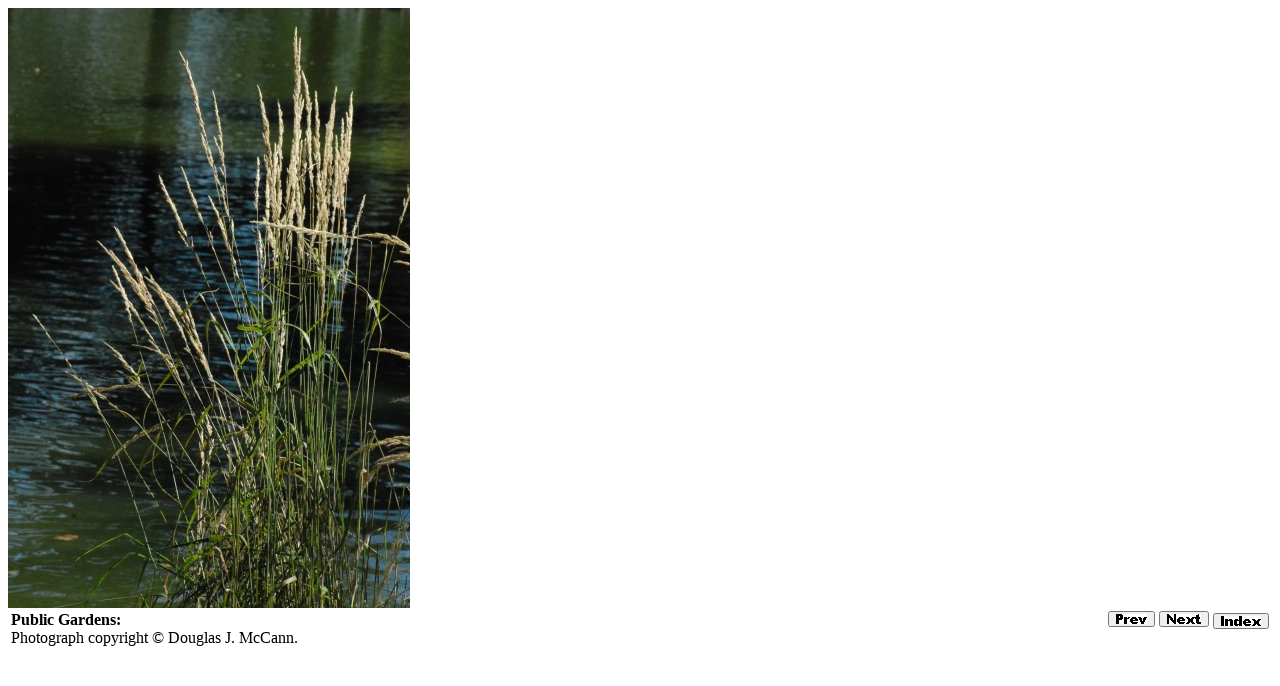

--- FILE ---
content_type: text/html
request_url: https://www.chebucto.ns.ca/Chebucto/webmaster/halifax/PublicGardens/micro/pics.html?pic=10
body_size: 945
content:
<html> 
<head> 
<title>Micro</title> 

<script type="text/javascript"> 
pic = new Array 
//pic[n] = ["picture","caption"] 
pic[1] = ["800-Dsc2007_5064.jpg","Public Gardens: "]
pic[2] = ["800-Dsc2007_5561a.jpg","Public Gardens: "]
pic[3] = ["800-Dsc2007_5909.jpg","Public Gardens: "]
pic[4] = ["800-Dsc_0387.jpg","Public Gardens: "]

pic[5] = ["800-Dsc_0552.jpg","Public Gardens: "]
pic[6] = ["800-Dsc_0572.jpg","Public Gardens: "]
pic[7] = ["800-Dsc_0640.jpg","Public Gardens: "]
pic[8] = ["800-Dsc_0654.jpg","Public Gardens: "]

pic[9]  = ["800-Dsc_0656.jpg","Public Gardens: "]
pic[10] = ["800-Dsc_0682.jpg","Public Gardens: "]
pic[11] = ["800-Dsc_0684.jpg","Public Gardens: "]
pic[12] = ["800-Dsc_0710.jpg","Public Gardens: "]

pic[13] = ["800-Dsc_0763.jpg","Public Gardens: "]
pic[14] = ["800-Dsc2007_0803.jpg","Public Gardens: "]
pic[15] = ["800-Dsc2007_1848.jpg","Public Gardens: "]
pic[16] = ["800-Dsc2007_1829.jpg","Public Gardens: "]

pic[17] = ["800-Dsc2007_5576c.jpg","Public Gardens: "]
pic[18] = ["800-Dsc2007_5539a.jpg","Public Gardens: "]
pic[19] = ["800-Dsc2007_5582.jpg","Public Gardens: "]
pic[20] = ["800-Dsc2007_5002.jpg","Public Gardens: "]

pic[21] = ["800-Dsc_2060.jpg","Public Gardens: "]
pic[22] = ["800-Dsc_4301.jpg","Public Gardens: "]
pic[23] = ["800-Dsc_4469.jpg","Public Gardens: "]
pic[24] = ["800-Dsc2007_6709a.jpg","Public Gardens: Bird of Paradise "]

pic[25] = ["800-Dsc2007_6725.jpg","Public Gardens: Bird of Paradise "]






</script>

<script type="text/javascript"> 
function getPic() {
document.getElementById('myURL').value = top.location 
var a = document.getElementById('myURL').value 
a = a.substring(a.search('pic=')-1+5,a.length) 
document.getElementById('imgh').src = pic[a][0] 
document.getElementById('caph').innerHTML = pic[a][1] 
document.getElementById('myURL').value = a 
}

function prev() {
var a = document.getElementById('myURL').value 
a-- 
document.getElementById('imgh').src = pic[a][0] 
document.getElementById('caph').innerHTML = pic[a][1] 
document.getElementById('myURL').value = a 
if (a > 1) 
   { 
   document.getElementById('prev').style.visibility = "visible" 
   } 
else 
   { 
   document.getElementById('prev').style.visibility = "hidden" 
   } 
if (a < pic.length-1) 
   { 
   document.getElementById('next').style.visibility = "visible" 
   } 
else 
   { 
   document.getElementById('next').style.visibility = "hidden" 
   } 

}

function next() {
a = document.getElementById('myURL').value 
a++ 
document.getElementById('imgh').src = pic[a][0] 
document.getElementById('caph').innerHTML = pic[a][1] 
document.getElementById('myURL').value = a 
if (a > 1) 
   { 
   document.getElementById('prev').style.visibility = "visible" 
   } 
else 
   { 
   document.getElementById('prev').style.visibility = "hidden" 
   } 
if (a < pic.length-1) 
   { 
   document.getElementById('next').style.visibility = "visible" 
   } 
else 
   { 
   document.getElementById('next').style.visibility = "hidden" 
   } 


}


</script>

</head>
<body onLoad="getPic()"> 
<input type="hidden" id="myURL"> 
<img id="imgh">
 
<table width=100%>
<tr>
<td>
<b><span id="caph"></span></b><br>
Photograph copyright �  Douglas J. McCann.
</td>
<td valign=top width=10>
<button onClick="prev()" id="prev" ><img src=prev.gif border=0></button> 
</td>
<td valign=top width=10>
<button onClick="next()" id="next" ><img src=next.gif border=0></button> 
</td>

<td width=10>




<!-- Enter Ship name.html here  -->

<FORM ACTION="../micro.html">
<BUTTON  TYPE="submit"><img src=index.gif border=0></BUTTON> 
</FORM>
</td>
</tr>
</table>
</body>
</html>
